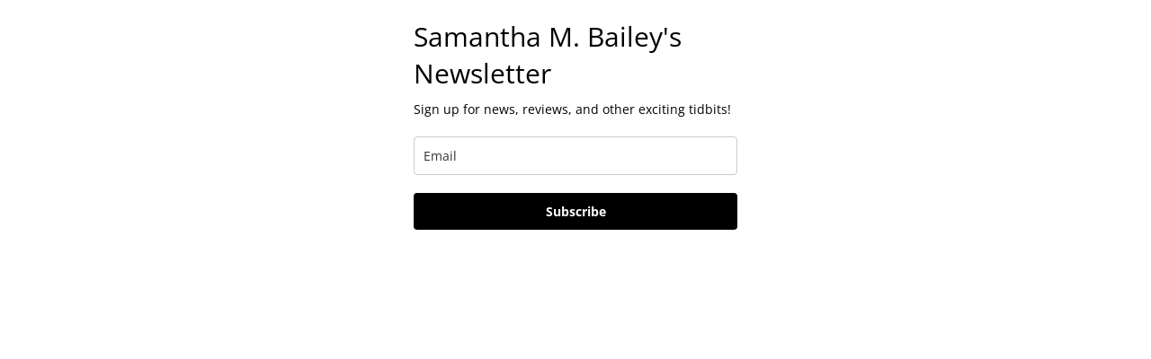

--- FILE ---
content_type: text/html; charset=utf-8
request_url: https://landing.mailerlite.com/webforms/landing/f3n4f0
body_size: 2585
content:
<!DOCTYPE html> <html lang="en"> <head> <meta charset="utf-8"> <meta http-equiv="X-UA-Compatible" content="IE=edge"> <meta name="viewport" content="width=device-width,initial-scale=1,maximum-scale=1"> <title></title> <style type="text/css">body{background-color:#fff;margin:0;padding:0}</style><meta name="robots" content="noindex, nofollow"></head> <body> <style type="text/css" move-to-head>.ml-form-embedContainer{height:99.99%}</style> <style type="text/css">@import url(https://static.mailerlite.com/assets/plugins/groot/modules/includes/groot_fonts/import.css?version=1610450);</style> <style type="text/css">.ml-form-embedSubmitLoad{display:inline-block;width:20px;height:20px}.ml-form-embedSubmitLoad:after{content:" ";display:block;width:11px;height:11px;margin:1px;border-radius:50%;border:4px solid #fff;border-color:#fff #fff #fff transparent;animation:ml-form-embedSubmitLoad 1.2s linear infinite}@keyframes ml-form-embedSubmitLoad{0%{transform:rotate(0)}100%{transform:rotate(360deg)}}#mlb2-3340957.ml-form-embedContainer{box-sizing:border-box;display:table;margin:0 auto;position:static;width:100%!important}#mlb2-3340957.ml-form-embedContainer button,#mlb2-3340957.ml-form-embedContainer h4,#mlb2-3340957.ml-form-embedContainer p,#mlb2-3340957.ml-form-embedContainer span{text-transform:none!important;letter-spacing:normal!important}#mlb2-3340957.ml-form-embedContainer .ml-form-embedWrapper{background-color:#fff;border-width:0;border-color:transparent;border-radius:4px;border-style:solid;box-sizing:border-box;display:inline-block!important;margin:0;padding:0;position:relative}#mlb2-3340957.ml-form-embedContainer .ml-form-embedWrapper.embedDefault,#mlb2-3340957.ml-form-embedContainer .ml-form-embedWrapper.embedPopup{width:400px}#mlb2-3340957.ml-form-embedContainer .ml-form-embedWrapper.embedForm{max-width:400px;width:100%}#mlb2-3340957.ml-form-embedContainer .ml-form-align-left{text-align:left}#mlb2-3340957.ml-form-embedContainer .ml-form-align-center{text-align:center}#mlb2-3340957.ml-form-embedContainer .ml-form-align-default{display:table-cell!important;vertical-align:middle!important;text-align:center!important}#mlb2-3340957.ml-form-embedContainer .ml-form-align-right{text-align:right}#mlb2-3340957.ml-form-embedContainer .ml-form-embedWrapper .ml-form-embedHeader img{border-top-left-radius:4px;border-top-right-radius:4px;height:auto;margin:0 auto!important;max-width:100%;width:undefinedpx}#mlb2-3340957.ml-form-embedContainer .ml-form-embedWrapper .ml-form-embedBody,#mlb2-3340957.ml-form-embedContainer .ml-form-embedWrapper .ml-form-successBody{padding:20px 20px 0 20px}#mlb2-3340957.ml-form-embedContainer .ml-form-embedWrapper .ml-form-embedBody.ml-form-embedBodyHorizontal{padding-bottom:0}#mlb2-3340957.ml-form-embedContainer .ml-form-embedWrapper .ml-form-embedBody .ml-form-embedContent,#mlb2-3340957.ml-form-embedContainer .ml-form-embedWrapper .ml-form-successBody .ml-form-successContent{margin:0 0 20px 0}#mlb2-3340957.ml-form-embedContainer .ml-form-embedWrapper .ml-form-embedBody .ml-form-embedContent h4,#mlb2-3340957.ml-form-embedContainer .ml-form-embedWrapper .ml-form-successBody .ml-form-successContent h4{color:#000;font-family:'Open Sans',Arial,Helvetica,sans-serif;font-size:30px;font-weight:400;margin:0 0 10px 0;text-align:left;word-break:break-word}#mlb2-3340957.ml-form-embedContainer .ml-form-embedWrapper .ml-form-embedBody .ml-form-embedContent p,#mlb2-3340957.ml-form-embedContainer .ml-form-embedWrapper .ml-form-successBody .ml-form-successContent p{color:#000;font-family:'Open Sans',Arial,Helvetica,sans-serif;font-size:14px;font-weight:400;line-height:20px;margin:0 0 10px 0;text-align:left}#mlb2-3340957.ml-form-embedContainer .ml-form-embedWrapper .ml-form-embedBody .ml-form-embedContent ol,#mlb2-3340957.ml-form-embedContainer .ml-form-embedWrapper .ml-form-embedBody .ml-form-embedContent ul,#mlb2-3340957.ml-form-embedContainer .ml-form-embedWrapper .ml-form-successBody .ml-form-successContent ol,#mlb2-3340957.ml-form-embedContainer .ml-form-embedWrapper .ml-form-successBody .ml-form-successContent ul{color:#000;font-family:'Open Sans',Arial,Helvetica,sans-serif;font-size:14px}#mlb2-3340957.ml-form-embedContainer .ml-form-embedWrapper .ml-form-embedBody .ml-form-embedContent p a,#mlb2-3340957.ml-form-embedContainer .ml-form-embedWrapper .ml-form-successBody .ml-form-successContent p a{color:#000;text-decoration:underline}#mlb2-3340957.ml-form-embedContainer .ml-form-embedWrapper .ml-block-form .ml-field-group{text-align:left!important}#mlb2-3340957.ml-form-embedContainer .ml-form-embedWrapper .ml-block-form .ml-field-group label{margin-bottom:5px;color:#333;font-size:14px;font-family:'Open Sans',Arial,Helvetica,sans-serif;font-weight:700;font-style:normal;text-decoration:none;display:inline-block;line-height:20px}#mlb2-3340957.ml-form-embedContainer .ml-form-embedWrapper .ml-form-embedBody .ml-form-embedContent p:last-child,#mlb2-3340957.ml-form-embedContainer .ml-form-embedWrapper .ml-form-successBody .ml-form-successContent p:last-child{margin:0}#mlb2-3340957.ml-form-embedContainer .ml-form-embedWrapper .ml-form-embedBody form{margin:0;width:100%}#mlb2-3340957.ml-form-embedContainer .ml-form-embedWrapper .ml-form-embedBody .ml-form-checkboxRow,#mlb2-3340957.ml-form-embedContainer .ml-form-embedWrapper .ml-form-embedBody .ml-form-formContent{margin:0 0 20px 0;width:100%}#mlb2-3340957.ml-form-embedContainer .ml-form-embedWrapper .ml-form-embedBody .ml-form-checkboxRow{float:left}#mlb2-3340957.ml-form-embedContainer .ml-form-embedWrapper .ml-form-embedBody .ml-form-formContent.horozintalForm{margin:0;padding:0 0 20px 0;width:100%;height:auto;float:left}#mlb2-3340957.ml-form-embedContainer .ml-form-embedWrapper .ml-form-embedBody .ml-form-fieldRow{margin:0 0 10px 0;width:100%}#mlb2-3340957.ml-form-embedContainer .ml-form-embedWrapper .ml-form-embedBody .ml-form-fieldRow.ml-last-item{margin:0}#mlb2-3340957.ml-form-embedContainer .ml-form-embedWrapper .ml-form-embedBody .ml-form-fieldRow.ml-formfieldHorizintal{margin:0}#mlb2-3340957.ml-form-embedContainer .ml-form-embedWrapper .ml-form-embedBody .ml-form-fieldRow input{background-color:#fff!important;color:#333!important;border-color:#ccc;border-radius:4px!important;border-style:solid!important;border-width:1px!important;font-family:'Open Sans',Arial,Helvetica,sans-serif;font-size:14px!important;height:auto;line-height:21px!important;margin-bottom:0;margin-top:0;margin-left:0;margin-right:0;padding:10px 10px!important;width:100%!important;box-sizing:border-box!important;max-width:100%!important}#mlb2-3340957.ml-form-embedContainer .ml-form-embedWrapper .ml-form-embedBody .ml-form-fieldRow input::-webkit-input-placeholder,#mlb2-3340957.ml-form-embedContainer .ml-form-embedWrapper .ml-form-embedBody .ml-form-horizontalRow input::-webkit-input-placeholder{color:#333}#mlb2-3340957.ml-form-embedContainer .ml-form-embedWrapper .ml-form-embedBody .ml-form-fieldRow input::-moz-placeholder,#mlb2-3340957.ml-form-embedContainer .ml-form-embedWrapper .ml-form-embedBody .ml-form-horizontalRow input::-moz-placeholder{color:#333}#mlb2-3340957.ml-form-embedContainer .ml-form-embedWrapper .ml-form-embedBody .ml-form-fieldRow input:-ms-input-placeholder,#mlb2-3340957.ml-form-embedContainer .ml-form-embedWrapper .ml-form-embedBody .ml-form-horizontalRow input:-ms-input-placeholder{color:#333}#mlb2-3340957.ml-form-embedContainer .ml-form-embedWrapper .ml-form-embedBody .ml-form-fieldRow input:-moz-placeholder,#mlb2-3340957.ml-form-embedContainer .ml-form-embedWrapper .ml-form-embedBody .ml-form-horizontalRow input:-moz-placeholder{color:#333}#mlb2-3340957.ml-form-embedContainer .ml-form-embedWrapper .ml-form-embedBody .ml-form-fieldRow textarea,#mlb2-3340957.ml-form-embedContainer .ml-form-embedWrapper .ml-form-embedBody .ml-form-horizontalRow textarea{background-color:#fff!important;color:#333!important;border-color:#ccc!important;border-radius:4px!important;border-style:solid!important;border-width:1px!important;font-family:'Open Sans',Arial,Helvetica,sans-serif;font-size:14px!important;height:auto;line-height:21px!important;margin-bottom:0;margin-top:0;padding:10px 10px!important;width:100%!important;box-sizing:border-box!important;max-width:100%!important}#mlb2-3340957.ml-form-embedContainer .ml-form-embedWrapper .ml-form-embedBody .ml-form-checkboxRow .label-description::before,#mlb2-3340957.ml-form-embedContainer .ml-form-embedWrapper .ml-form-embedBody .ml-form-embedPermissions .ml-form-embedPermissionsOptionsCheckbox .label-description::before,#mlb2-3340957.ml-form-embedContainer .ml-form-embedWrapper .ml-form-embedBody .ml-form-fieldRow .custom-checkbox .custom-control-label::before,#mlb2-3340957.ml-form-embedContainer .ml-form-embedWrapper .ml-form-embedBody .ml-form-fieldRow .custom-radio .custom-control-label::before,#mlb2-3340957.ml-form-embedContainer .ml-form-embedWrapper .ml-form-embedBody .ml-form-horizontalRow .custom-checkbox .custom-control-label::before,#mlb2-3340957.ml-form-embedContainer .ml-form-embedWrapper .ml-form-embedBody .ml-form-horizontalRow .custom-radio .custom-control-label::before,#mlb2-3340957.ml-form-embedContainer .ml-form-embedWrapper .ml-form-embedBody .ml-form-interestGroupsRow .ml-form-interestGroupsRowCheckbox .label-description::before{border-color:#ccc!important;background-color:#fff!important}#mlb2-3340957.ml-form-embedContainer .ml-form-embedWrapper .ml-form-embedBody .ml-form-fieldRow input.custom-control-input[type=checkbox]{box-sizing:border-box;padding:0;position:absolute;z-index:-1;opacity:0;margin-top:5px;margin-left:-24px;overflow:visible}#mlb2-3340957.ml-form-embedContainer .ml-form-embedWrapper .ml-form-embedBody .ml-form-checkboxRow .label-description::before,#mlb2-3340957.ml-form-embedContainer .ml-form-embedWrapper .ml-form-embedBody .ml-form-embedPermissions .ml-form-embedPermissionsOptionsCheckbox .label-description::before,#mlb2-3340957.ml-form-embedContainer .ml-form-embedWrapper .ml-form-embedBody .ml-form-fieldRow .custom-checkbox .custom-control-label::before,#mlb2-3340957.ml-form-embedContainer .ml-form-embedWrapper .ml-form-embedBody .ml-form-horizontalRow .custom-checkbox .custom-control-label::before,#mlb2-3340957.ml-form-embedContainer .ml-form-embedWrapper .ml-form-embedBody .ml-form-interestGroupsRow .ml-form-interestGroupsRowCheckbox .label-description::before{border-radius:4px!important}#mlb2-3340957.ml-form-embedContainer .ml-form-embedWrapper .ml-form-embedBody .ml-form-checkboxRow input[type=checkbox]:checked~.label-description::after,#mlb2-3340957.ml-form-embedContainer .ml-form-embedWrapper .ml-form-embedBody .ml-form-embedPermissions .ml-form-embedPermissionsOptionsCheckbox input[type=checkbox]:checked~.label-description::after,#mlb2-3340957.ml-form-embedContainer .ml-form-embedWrapper .ml-form-embedBody .ml-form-fieldRow .custom-checkbox .custom-control-input:checked~.custom-control-label::after,#mlb2-3340957.ml-form-embedContainer .ml-form-embedWrapper .ml-form-embedBody .ml-form-horizontalRow .custom-checkbox .custom-control-input:checked~.custom-control-label::after,#mlb2-3340957.ml-form-embedContainer .ml-form-embedWrapper .ml-form-embedBody .ml-form-interestGroupsRow .ml-form-interestGroupsRowCheckbox input[type=checkbox]:checked~.label-description::after{background-color:#fff;mask-image:url(https://cdn.mailerlite.com/images/default/arrow.svg);-webkit-mask-image:url(https://cdn.mailerlite.com/images/default/arrow.svg)}#mlb2-3340957.ml-form-embedContainer .ml-form-embedWrapper .ml-form-embedBody .ml-form-fieldRow .custom-radio .custom-control-input:checked~.custom-control-label::after{background-color:#fff;mask-image:url(https://cdn.mailerlite.com/images/default/circle.svg);-webkit-mask-image:url(https://cdn.mailerlite.com/images/default/circle.svg)}#mlb2-3340957.ml-form-embedContainer .ml-form-embedWrapper .ml-form-embedBody .ml-form-checkboxRow input[type=checkbox]:checked~.label-description::before,#mlb2-3340957.ml-form-embedContainer .ml-form-embedWrapper .ml-form-embedBody .ml-form-embedPermissions .ml-form-embedPermissionsOptionsCheckbox input[type=checkbox]:checked~.label-description::before,#mlb2-3340957.ml-form-embedContainer .ml-form-embedWrapper .ml-form-embedBody .ml-form-fieldRow .custom-checkbox .custom-control-input:checked~.custom-control-label::before,#mlb2-3340957.ml-form-embedContainer .ml-form-embedWrapper .ml-form-embedBody .ml-form-fieldRow .custom-radio .custom-control-input:checked~.custom-control-label::before,#mlb2-3340957.ml-form-embedContainer .ml-form-embedWrapper .ml-form-embedBody .ml-form-horizontalRow .custom-checkbox .custom-control-input:checked~.custom-control-label::before,#mlb2-3340957.ml-form-embedContainer .ml-form-embedWrapper .ml-form-embedBody .ml-form-horizontalRow .custom-radio .custom-control-input:checked~.custom-control-label::before,#mlb2-3340957.ml-form-embedContainer .ml-form-embedWrapper .ml-form-embedBody .ml-form-interestGroupsRow .ml-form-interestGroupsRowCheckbox input[type=checkbox]:checked~.label-description::before{border-color:#000!important;background-color:#000!important;color:#fff!important}#mlb2-3340957.ml-form-embedContainer .ml-form-embedWrapper .ml-form-embedBody .ml-form-fieldRow .custom-checkbox .custom-control-label::after,#mlb2-3340957.ml-form-embedContainer .ml-form-embedWrapper .ml-form-embedBody .ml-form-fieldRow .custom-checkbox .custom-control-label::before,#mlb2-3340957.ml-form-embedContainer .ml-form-embedWrapper .ml-form-embedBody .ml-form-fieldRow .custom-radio .custom-control-label::after,#mlb2-3340957.ml-form-embedContainer .ml-form-embedWrapper .ml-form-embedBody .ml-form-fieldRow .custom-radio .custom-control-label::before,#mlb2-3340957.ml-form-embedContainer .ml-form-embedWrapper .ml-form-embedBody .ml-form-horizontalRow .custom-checkbox .custom-control-label::after,#mlb2-3340957.ml-form-embedContainer .ml-form-embedWrapper .ml-form-embedBody .ml-form-horizontalRow .custom-checkbox .custom-control-label::before,#mlb2-3340957.ml-form-embedContainer .ml-form-embedWrapper .ml-form-embedBody .ml-form-horizontalRow .custom-radio .custom-control-label::after,#mlb2-3340957.ml-form-embedContainer .ml-form-embedWrapper .ml-form-embedBody .ml-form-horizontalRow .custom-radio .custom-control-label::before{top:2;box-sizing:border-box}#mlb2-3340957.ml-form-embedContainer .ml-form-embedWrapper .ml-form-embedBody .ml-form-checkboxRow .label-description::after,#mlb2-3340957.ml-form-embedContainer .ml-form-embedWrapper .ml-form-embedBody .ml-form-checkboxRow .label-description::before,#mlb2-3340957.ml-form-embedContainer .ml-form-embedWrapper .ml-form-embedBody .ml-form-embedPermissions .ml-form-embedPermissionsOptionsCheckbox .label-description::after,#mlb2-3340957.ml-form-embedContainer .ml-form-embedWrapper .ml-form-embedBody .ml-form-embedPermissions .ml-form-embedPermissionsOptionsCheckbox .label-description::before{top:0!important;box-sizing:border-box!important}#mlb2-3340957.ml-form-embedContainer .ml-form-embedWrapper .ml-form-embedBody .ml-form-checkboxRow .label-description::after,#mlb2-3340957.ml-form-embedContainer .ml-form-embedWrapper .ml-form-embedBody .ml-form-checkboxRow .label-description::before{top:0!important;box-sizing:border-box!important}#mlb2-3340957.ml-form-embedContainer .ml-form-embedWrapper .ml-form-embedBody .ml-form-interestGroupsRow .ml-form-interestGroupsRowCheckbox .label-description::after{top:3px!important;box-sizing:border-box!important;position:absolute;left:-21px;display:block;width:10px;height:10px;content:""}#mlb2-3340957.ml-form-embedContainer .ml-form-embedWrapper .ml-form-embedBody .ml-form-interestGroupsRow .ml-form-interestGroupsRowCheckbox .label-description::before{top:0!important;box-sizing:border-box!important}#mlb2-3340957.ml-form-embedContainer .ml-form-embedWrapper .ml-form-embedBody .custom-control-label::before{position:absolute;top:4px;left:-24px;display:block;width:16px;height:16px;pointer-events:none;content:"";background-color:#fff;border:#adb5bd solid 1px;border-radius:50%}#mlb2-3340957.ml-form-embedContainer .ml-form-embedWrapper .ml-form-embedBody .custom-control-label::after{position:absolute;top:5px!important;left:-21px;display:block;width:10px;height:10px;content:""}#mlb2-3340957.ml-form-embedContainer .ml-form-embedWrapper .ml-form-embedBody .ml-form-checkboxRow .label-description::before,#mlb2-3340957.ml-form-embedContainer .ml-form-embedWrapper .ml-form-embedBody .ml-form-embedPermissions .ml-form-embedPermissionsOptionsCheckbox .label-description::before,#mlb2-3340957.ml-form-embedContainer .ml-form-embedWrapper .ml-form-embedBody .ml-form-interestGroupsRow .ml-form-interestGroupsRowCheckbox .label-description::before{position:absolute;top:4px;left:-24px;display:block;width:16px;height:16px;pointer-events:none;content:"";background-color:#fff;border:#adb5bd solid 1px;border-radius:50%}#mlb2-3340957.ml-form-embedContainer .ml-form-embedWrapper .ml-form-embedBody .ml-form-embedPermissions .ml-form-embedPermissionsOptionsCheckbox .label-description::after{position:absolute;top:3px!important;left:-21px;display:block;width:10px;height:10px;content:""}#mlb2-3340957.ml-form-embedContainer .ml-form-embedWrapper .ml-form-embedBody .ml-form-checkboxRow .label-description::after{position:absolute;top:3px!important;left:-21px;display:block;width:10px;height:10px;content:""}#mlb2-3340957.ml-form-embedContainer .ml-form-embedWrapper .ml-form-embedBody .custom-radio .custom-control-label::after{background:no-repeat 50%/50% 50%}#mlb2-3340957.ml-form-embedContainer .ml-form-embedWrapper .ml-form-embedBody .custom-checkbox .custom-control-label::after,#mlb2-3340957.ml-form-embedContainer .ml-form-embedWrapper .ml-form-embedBody .ml-form-checkboxRow .label-description::after,#mlb2-3340957.ml-form-embedContainer .ml-form-embedWrapper .ml-form-embedBody .ml-form-embedPermissions .ml-form-embedPermissionsOptionsCheckbox .label-description::after,#mlb2-3340957.ml-form-embedContainer .ml-form-embedWrapper .ml-form-embedBody .ml-form-interestGroupsRow .ml-form-interestGroupsRowCheckbox .label-description::after{background:no-repeat 50%/50% 50%}#mlb2-3340957.ml-form-embedContainer .ml-form-embedWrapper .ml-form-embedBody .ml-form-fieldRow .custom-control,#mlb2-3340957.ml-form-embedContainer .ml-form-embedWrapper .ml-form-embedBody .ml-form-horizontalRow .custom-control{position:relative;display:block;min-height:1.5rem;padding-left:1.5rem}#mlb2-3340957.ml-form-embedContainer .ml-form-embedWrapper .ml-form-embedBody .ml-form-fieldRow .custom-checkbox .custom-control-input,#mlb2-3340957.ml-form-embedContainer .ml-form-embedWrapper .ml-form-embedBody .ml-form-fieldRow .custom-radio .custom-control-input,#mlb2-3340957.ml-form-embedContainer .ml-form-embedWrapper .ml-form-embedBody .ml-form-horizontalRow .custom-checkbox .custom-control-input,#mlb2-3340957.ml-form-embedContainer .ml-form-embedWrapper .ml-form-embedBody .ml-form-horizontalRow .custom-radio .custom-control-input{position:absolute;z-index:-1;opacity:0;box-sizing:border-box;padding:0}#mlb2-3340957.ml-form-embedContainer .ml-form-embedWrapper .ml-form-embedBody .ml-form-fieldRow .custom-checkbox .custom-control-label,#mlb2-3340957.ml-form-embedContainer .ml-form-embedWrapper .ml-form-embedBody .ml-form-fieldRow .custom-radio .custom-control-label,#mlb2-3340957.ml-form-embedContainer .ml-form-embedWrapper .ml-form-embedBody .ml-form-horizontalRow .custom-checkbox .custom-control-label,#mlb2-3340957.ml-form-embedContainer .ml-form-embedWrapper .ml-form-embedBody .ml-form-horizontalRow .custom-radio .custom-control-label{color:#000;font-size:12px!important;font-family:'Open Sans',Arial,Helvetica,sans-serif;line-height:22px;margin-bottom:0;position:relative;vertical-align:top;font-style:normal;font-weight:700}#mlb2-3340957.ml-form-embedContainer .ml-form-embedWrapper .ml-form-embedBody .ml-form-fieldRow .custom-select,#mlb2-3340957.ml-form-embedContainer .ml-form-embedWrapper .ml-form-embedBody .ml-form-horizontalRow .custom-select{background-color:#fff!important;color:#333!important;border-color:#ccc!important;border-radius:4px!important;border-style:solid!important;border-width:1px!important;font-family:'Open Sans',Arial,Helvetica,sans-serif;font-size:14px!important;line-height:20px!important;margin-bottom:0;margin-top:0;padding:10px 28px 10px 12px!important;width:100%!important;box-sizing:border-box!important;max-width:100%!important;height:auto;display:inline-block;vertical-align:middle;background:url(https://cdn.mailerlite.com/images/default/dropdown.svg) no-repeat right .75rem center/8px 10px;-webkit-appearance:none;-moz-appearance:none;appearance:none}#mlb2-3340957.ml-form-embedContainer .ml-form-embedWrapper .ml-form-embedBody .ml-form-horizontalRow{height:auto;width:100%;float:left}.ml-form-formContent.horozintalForm .ml-form-horizontalRow .ml-input-horizontal{width:70%;float:left}.ml-form-formContent.horozintalForm .ml-form-horizontalRow .ml-button-horizontal{width:30%;float:left}.ml-form-formContent.horozintalForm .ml-form-horizontalRow .ml-button-horizontal.labelsOn{padding-top:25px}.ml-form-formContent.horozintalForm .ml-form-horizontalRow .horizontal-fields{box-sizing:border-box;float:left;padding-right:10px}#mlb2-3340957.ml-form-embedContainer .ml-form-embedWrapper .ml-form-embedBody .ml-form-horizontalRow input{background-color:#fff;color:#333;border-color:#ccc;border-radius:4px;border-style:solid;border-width:1px;font-family:'Open Sans',Arial,Helvetica,sans-serif;font-size:14px;line-height:20px;margin-bottom:0;margin-top:0;padding:10px 10px;width:100%;box-sizing:border-box;overflow-y:initial}#mlb2-3340957.ml-form-embedContainer .ml-form-embedWrapper .ml-form-embedBody .ml-form-horizontalRow button{background-color:#000!important;border-color:#000;border-style:solid;border-width:1px;border-radius:4px;box-shadow:none;color:#fff!important;cursor:pointer;font-family:'Open Sans',Arial,Helvetica,sans-serif;font-size:14px!important;font-weight:700;line-height:20px;margin:0!important;padding:10px!important;width:100%;height:auto}#mlb2-3340957.ml-form-embedContainer .ml-form-embedWrapper .ml-form-embedBody .ml-form-horizontalRow button:hover{background-color:#333!important;border-color:#333!important}#mlb2-3340957.ml-form-embedContainer .ml-form-embedWrapper .ml-form-embedBody .ml-form-checkboxRow input[type=checkbox]{box-sizing:border-box;padding:0;position:absolute;z-index:-1;opacity:0;margin-top:5px;margin-left:-24px;overflow:visible}#mlb2-3340957.ml-form-embedContainer .ml-form-embedWrapper .ml-form-embedBody .ml-form-checkboxRow .label-description{color:#000;display:block;font-family:'Open Sans',Arial,Helvetica,sans-serif;font-size:12px;text-align:left;margin-bottom:0;position:relative;vertical-align:top}#mlb2-3340957.ml-form-embedContainer .ml-form-embedWrapper .ml-form-embedBody .ml-form-checkboxRow label{font-weight:400;margin:0;padding:0;position:relative;display:block;min-height:24px;padding-left:24px}#mlb2-3340957.ml-form-embedContainer .ml-form-embedWrapper .ml-form-embedBody .ml-form-checkboxRow label a{color:#000;text-decoration:underline}#mlb2-3340957.ml-form-embedContainer .ml-form-embedWrapper .ml-form-embedBody .ml-form-checkboxRow label p{color:#000!important;font-family:'Open Sans',Arial,Helvetica,sans-serif!important;font-size:12px!important;font-weight:400!important;line-height:18px!important;padding:0!important;margin:0 5px 0 0!important}#mlb2-3340957.ml-form-embedContainer .ml-form-embedWrapper .ml-form-embedBody .ml-form-checkboxRow label p:last-child{margin:0}#mlb2-3340957.ml-form-embedContainer .ml-form-embedWrapper .ml-form-embedBody .ml-form-embedSubmit{margin:0 0 20px 0;float:left;width:100%}#mlb2-3340957.ml-form-embedContainer .ml-form-embedWrapper .ml-form-embedBody .ml-form-embedSubmit button{background-color:#000!important;border:none!important;border-radius:4px!important;box-shadow:none!important;color:#fff!important;cursor:pointer;font-family:'Open Sans',Arial,Helvetica,sans-serif!important;font-size:14px!important;font-weight:700!important;line-height:21px!important;height:auto;padding:10px!important;width:100%!important;box-sizing:border-box!important}#mlb2-3340957.ml-form-embedContainer .ml-form-embedWrapper .ml-form-embedBody .ml-form-embedSubmit button.loading{display:none}#mlb2-3340957.ml-form-embedContainer .ml-form-embedWrapper .ml-form-embedBody .ml-form-embedSubmit button:hover{background-color:#333!important}.ml-subscribe-close{width:30px;height:30px;background:url(https://cdn.mailerlite.com/images/default/modal_close.png) no-repeat;background-size:30px;cursor:pointer;margin-top:-10px;margin-right:-10px;position:absolute;top:0;right:0}.ml-error input{border-color:red!important}.ml-error .label-description,.ml-error .label-description p,.ml-error .label-description p a,.ml-error label:first-child{color:red!important}#mlb2-3340957.ml-form-embedContainer .ml-form-embedWrapper .ml-form-embedBody .ml-form-checkboxRow.ml-error .label-description p,#mlb2-3340957.ml-form-embedContainer .ml-form-embedWrapper .ml-form-embedBody .ml-form-checkboxRow.ml-error .label-description p:first-letter{color:red!important}@media only screen and (max-width:400px){.ml-form-embedWrapper.embedDefault,.ml-form-embedWrapper.embedPopup{width:100%!important}.ml-form-formContent.horozintalForm{float:left!important}.ml-form-formContent.horozintalForm .ml-form-horizontalRow{height:auto!important;width:100%!important;float:left!important}.ml-form-formContent.horozintalForm .ml-form-horizontalRow .ml-input-horizontal{width:100%!important}.ml-form-formContent.horozintalForm .ml-form-horizontalRow .ml-input-horizontal>div{padding-right:0!important;padding-bottom:10px}.ml-form-formContent.horozintalForm .ml-button-horizontal{width:100%!important}.ml-form-formContent.horozintalForm .ml-button-horizontal.labelsOn{padding-top:0!important}}</style> <div id="mlb2-3340957" class="ml-form-embedContainer ml-subscribe-form ml-subscribe-form-3340957"> <div class="ml-form-align-default"> <div class="ml-form-embedWrapper embedDefault"> <div class="ml-form-embedBody ml-form-embedBodyDefault row-form"> <div class="ml-form-embedContent" style=""> <h4>Samantha M. Bailey's Newsletter</h4> <p>Sign up for news, reviews, and other exciting tidbits!</p> </div> <form class="ml-block-form" action="https://static.mailerlite.com/webforms/submit/f3n4f0" data-code="f3n4f0" method="post" target="_blank"> <div class="ml-form-formContent"> <div class="ml-form-fieldRow ml-last-item"> <div class="ml-field-group ml-field-email ml-validate-email ml-validate-required"> <input type="email" class="form-control" data-inputmask="" name="fields[email]" placeholder="Email" autocomplete="email"> </div> </div> </div> <input type="hidden" name="ml-submit" value="1"> <div class="ml-form-embedSubmit"> <button type="submit" class="primary">Subscribe</button> <button disabled="disabled" style="display:none" type="button" class="loading"> <div class="ml-form-embedSubmitLoad"><div></div><div></div><div></div><div></div></div> </button> </div> </form> </div> <div class="ml-form-successBody row-success" style="display:none"> <div class="ml-form-successContent"> <h4>Thank you!</h4> <p>You have successfully joined our subscriber list.</p> </div> </div> </div> </div> </div> <script>function ml_webform_success_3340957(){var r=ml_jQuery||jQuery;r(".ml-subscribe-form-3340957 .row-success").show(),r(".ml-subscribe-form-3340957 .row-form").hide()}</script> <img src="https://track.mailerlite.com/webforms/o/3340957/f3n4f0?v1610452029" width="1" height="1" style="max-width:1px;max-height:1px;visibility:hidden;padding:0;margin:0;display:block" alt="." border="0"> <script src="https://static.mailerlite.com/js/w/webforms.min.js?v28bf44f740701752bfc6767bc7e171d4" type="text/javascript"></script> </body> </html>